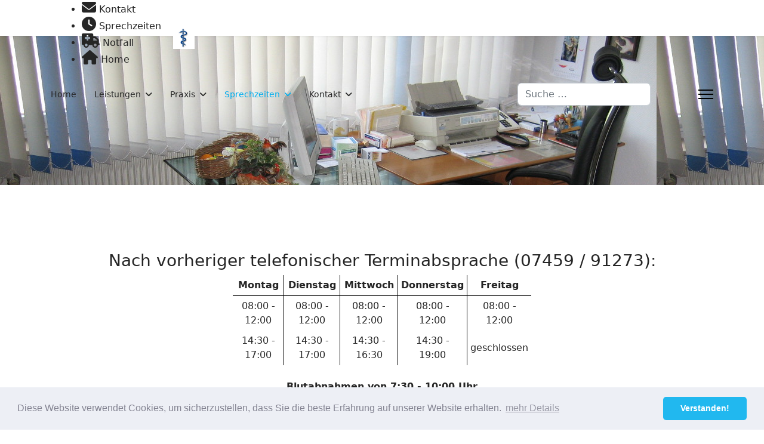

--- FILE ---
content_type: text/html; charset=utf-8
request_url: https://aerzte-eutingen.de/sprechzeiten
body_size: 6700
content:

<!doctype html>
<html lang="de-de" dir="ltr">
	<head>
		
		<meta name="viewport" content="width=device-width, initial-scale=1, shrink-to-fit=no">
		<meta charset="utf-8">
	<meta name="rights" content="c by www.aerzte-eutingen.de">
	<meta name="description" content="Hausarztpraxis in Eutingen und Umgebung und Lehrpraxis für Allgemeinmedizin der Universität Tübingen ">
	<meta name="generator" content="Joomla! - Open Source Content Management">
	<title>Sprechzeiten</title>
	<link href="/images/stab_logo.jpg" rel="icon" type="image/vnd.microsoft.icon">
	<link href="https://aerzte-eutingen.de/component/finder/search?format=opensearch&amp;Itemid=107" rel="search" title="OpenSearch www.aerzte-eutingen.de" type="application/opensearchdescription+xml">
<link href="/media/vendor/awesomplete/css/awesomplete.css?1.1.7" rel="stylesheet">
	<link href="/media/vendor/joomla-custom-elements/css/joomla-alert.min.css?0.4.1" rel="stylesheet">
	<link href="/templates/shaper_helixultimate/css/bootstrap.min.css" rel="stylesheet">
	<link href="/plugins/system/helixultimate/assets/css/system-j4.min.css" rel="stylesheet">
	<link href="/media/system/css/joomla-fontawesome.min.css?e44132" rel="stylesheet">
	<link href="/templates/shaper_helixultimate/css/template.css" rel="stylesheet">
	<link href="/templates/shaper_helixultimate/css/presets/preset5.css" rel="stylesheet">
	<link href="/templates/shaper_helixultimate/css/custom.css" rel="stylesheet">
	<link href="https://aerzte-eutingen.de/modules/mod_jf_sidebuttons/assets/jf_sb.min.css" rel="stylesheet">
	<style>
#mod-custom134{background-image: url("/images/banners/schreibtisch_banner.JPG");}
</style>
	<style>.logo-image {height:36px;}.logo-image-phone {height:36px;}</style>
	<style>@media(max-width: 992px) {.logo-image {height: 36px;}.logo-image-phone {height: 36px;}}</style>
	<style>@media(max-width: 576px) {.logo-image {height: 36px;}.logo-image-phone {height: 36px;}}</style>
	<style>#sp-footer{ background-color:#2E2C2B;color:#FFFFFF; }</style>
	<style>#sp-footer a{color:#00AEEF;}</style>
	<style>#sp-footer a:hover{color:#FFFFFF;}</style>
<script src="/media/vendor/jquery/js/jquery.min.js?3.7.1"></script>
	<script src="/media/legacy/js/jquery-noconflict.min.js?504da4"></script>
	<script type="application/json" class="joomla-script-options new">{"data":{"breakpoints":{"tablet":991,"mobile":480},"header":{"stickyOffset":"100"}},"joomla.jtext":{"MOD_FINDER_SEARCH_VALUE":"Suche &hellip;","COM_FINDER_SEARCH_FORM_LIST_LABEL":"Suchergebnisse","JLIB_JS_AJAX_ERROR_OTHER":"Beim Abrufen von JSON-Daten wurde ein HTTP-Statuscode %s zurückgegeben.","JLIB_JS_AJAX_ERROR_PARSE":"Ein Parsing-Fehler trat bei der Verarbeitung der folgenden JSON-Daten auf:<br><code style='color:inherit;white-space:pre-wrap;padding:0;margin:0;border:0;background:inherit;'>%s<\/code>","ERROR":"Fehler","MESSAGE":"Nachricht","NOTICE":"Hinweis","WARNING":"Warnung","JCLOSE":"Schließen","JOK":"OK","JOPEN":"Öffnen"},"finder-search":{"url":"\/component\/finder\/?task=suggestions.suggest&format=json&tmpl=component&Itemid=107"},"system.paths":{"root":"","rootFull":"https:\/\/aerzte-eutingen.de\/","base":"","baseFull":"https:\/\/aerzte-eutingen.de\/"},"csrf.token":"afa10a971214864a2413e227fcfd8038"}</script>
	<script src="/media/system/js/core.min.js?a3d8f8"></script>
	<script src="/media/vendor/webcomponentsjs/js/webcomponents-bundle.min.js?2.8.0" nomodule defer></script>
	<script src="/media/vendor/bootstrap/js/alert.min.js?5.3.8" type="module"></script>
	<script src="/media/vendor/bootstrap/js/button.min.js?5.3.8" type="module"></script>
	<script src="/media/vendor/bootstrap/js/carousel.min.js?5.3.8" type="module"></script>
	<script src="/media/vendor/bootstrap/js/collapse.min.js?5.3.8" type="module"></script>
	<script src="/media/vendor/bootstrap/js/dropdown.min.js?5.3.8" type="module"></script>
	<script src="/media/vendor/bootstrap/js/modal.min.js?5.3.8" type="module"></script>
	<script src="/media/vendor/bootstrap/js/offcanvas.min.js?5.3.8" type="module"></script>
	<script src="/media/vendor/bootstrap/js/popover.min.js?5.3.8" type="module"></script>
	<script src="/media/vendor/bootstrap/js/scrollspy.min.js?5.3.8" type="module"></script>
	<script src="/media/vendor/bootstrap/js/tab.min.js?5.3.8" type="module"></script>
	<script src="/media/vendor/bootstrap/js/toast.min.js?5.3.8" type="module"></script>
	<script src="/media/system/js/showon.min.js?e51227" type="module"></script>
	<script src="/media/vendor/awesomplete/js/awesomplete.min.js?1.1.7" defer></script>
	<script src="/media/com_finder/js/finder.min.js?755761" type="module"></script>
	<script src="/media/system/js/joomla-hidden-mail.min.js?80d9c7" type="module"></script>
	<script src="/media/system/js/messages.min.js?9a4811" type="module"></script>
	<script src="/templates/shaper_helixultimate/js/main.js"></script>
	<script type="application/ld+json">{"@context":"https://schema.org","@type":"BreadcrumbList","@id":"https://aerzte-eutingen.de/#/schema/BreadcrumbList/17","itemListElement":[{"@type":"ListItem","position":1,"item":{"@id":"https://aerzte-eutingen.de/","name":"Startseite"}},{"@type":"ListItem","position":2,"item":{"@id":"https://aerzte-eutingen.de/sprechzeiten","name":"Sprechzeiten"}}]}</script>
	<script type="application/ld+json">{"@context":"https://schema.org","@graph":[{"@type":"Organization","@id":"https://aerzte-eutingen.de/#/schema/Organization/base","name":"www.aerzte-eutingen.de","url":"https://aerzte-eutingen.de/"},{"@type":"WebSite","@id":"https://aerzte-eutingen.de/#/schema/WebSite/base","url":"https://aerzte-eutingen.de/","name":"www.aerzte-eutingen.de","publisher":{"@id":"https://aerzte-eutingen.de/#/schema/Organization/base"}},{"@type":"WebPage","@id":"https://aerzte-eutingen.de/#/schema/WebPage/base","url":"https://aerzte-eutingen.de/sprechzeiten","name":"Sprechzeiten","description":"Hausarztpraxis in Eutingen und Umgebung und Lehrpraxis für Allgemeinmedizin der Universität Tübingen ","isPartOf":{"@id":"https://aerzte-eutingen.de/#/schema/WebSite/base"},"about":{"@id":"https://aerzte-eutingen.de/#/schema/Organization/base"},"inLanguage":"de-DE"},{"@type":"Article","@id":"https://aerzte-eutingen.de/#/schema/com_content/article/2","name":"Sprechzeiten","headline":"Sprechzeiten","inLanguage":"de-DE","isPartOf":{"@id":"https://aerzte-eutingen.de/#/schema/WebPage/base"}}]}</script>
	<script>template="shaper_helixultimate";</script>
			</head>
	<body class="site helix-ultimate hu com_content com-content view-article layout-default task-none itemid-127 de-de ltr sticky-header layout-fluid offcanvas-init offcanvs-position-right">

		
		
		<div class="body-wrapper">
			<div class="body-innerwrapper">
				
	<div class="sticky-header-placeholder"></div>
<header id="sp-header" class="header-with-social">
	<div class="container">
		<div class="container-inner">
			<div class="row">
				<!-- Logo -->
				<div id="sp-logo" class="has-border col-auto">
					<div class="sp-column">
													<div class="sp-module "><div class="sp-module-content"><ul class="jf_sidebuttons left">
						<li>
				<a href="/kontakt" target="_self">
											<i class="fa fa fa-envelope fa-3x" style="font-size:24px;"></i>
						Kontakt									</a>
			</li>
								<li>
				<a href="/sprechzeiten" target="_self">
											<i class="fa fa fa-clock fa-3x" style="font-size:24px;"></i>
						Sprechzeiten									</a>
			</li>
								<li>
				<a href="/sprechzeiten/notfall" target="_self">
											<i class="fa fa fa-ambulance fa-3x" style="font-size:24px;"></i>
						Notfall									</a>
			</li>
								<li>
				<a href="/" target="_self">
											<i class="fa fa-home fa-3x" style="font-size:24px;"></i>
						Home									</a>
			</li>
																																																			</ul></div></div><div class="sp-module "><div class="sp-module-content">
<div id="mod-custom111" class="mod-custom custom">
    <link rel="stylesheet" type="text/css" href="//cdnjs.cloudflare.com/ajax/libs/cookieconsent2/3.0.3/cookieconsent.min.css" />
<script src="//cdnjs.cloudflare.com/ajax/libs/cookieconsent2/3.0.3/cookieconsent.min.js"></script>
<script>
window.addEventListener("load", function(){
window.cookieconsent.initialise({
  "palette": {
    "popup": {
      "background": "#edeff5",
      "text": "#838391"
    },
    "button": {
      "background": "#21b8ef",
      "text": "#ffffff"
    }
  },
  "theme": "classic",
  "content": {
    "message": "Diese Website verwendet Cookies, um sicherzustellen, dass Sie die beste Erfahrung auf unserer Website erhalten.",
    "dismiss": "Verstanden!",
    "link": "mehr Details",
    "href": "https://www.aerzte-eutingen.de/kontakt/impressum"
  }
})});
</script></div>
</div></div>
							<div class="logo"><a href="/">
				<img class='logo-image '
					srcset='https://aerzte-eutingen.de/images/stab_logo.jpg 1x'
					src='https://aerzte-eutingen.de/images/stab_logo.jpg'
					height='36'
					alt='www.aerzte-eutingen.de'
				/>
				</a></div>											</div>
				</div>

				<!-- Menu -->
				<div id="sp-menu" class="menu-with-social col-auto flex-auto">
					<div class="sp-column d-flex justify-content-between align-items-center">
						<div class="d-flex menu-wrap menu-with-offcanvas justify-content-between align-items-center flex-auto">
							<nav class="sp-megamenu-wrapper d-flex" role="navigation" aria-label="navigation"><ul class="sp-megamenu-parent menu-animation-fade-up d-none d-lg-block"><li class="sp-menu-item"><a   href="/"  >Home</a></li><li class="sp-menu-item sp-has-child"><a   href="/leistungen"  >Leistungen</a><div class="sp-dropdown sp-dropdown-main sp-menu-right" style="width: 240px;"><div class="sp-dropdown-inner"><ul class="sp-dropdown-items"><li class="sp-menu-item"><a   href="/leistungen/diagnostik"  >Diagnostik</a></li><li class="sp-menu-item"><a   href="/leistungen/physikalische-therapien"  >Physikalische Therapien</a></li><li class="sp-menu-item sp-has-child"><a   href="/leistungen/vorsorgeuntersuchung"  >Vorsorgeuntersuchung</a><div class="sp-dropdown sp-dropdown-sub sp-menu-right" style="width: 240px;"><div class="sp-dropdown-inner"><ul class="sp-dropdown-items"><li class="sp-menu-item"><a   href="/leistungen/vorsorgeuntersuchung/gesundheitsvorsorgen-ab-35-jahre"  >Gesundheitsvorsorgen ab 35 Jahre</a></li><li class="sp-menu-item"><a   href="/leistungen/vorsorgeuntersuchung/krebsvorsorge"  >Krebsvorsorge</a></li><li class="sp-menu-item"><a   href="/leistungen/vorsorgeuntersuchung/kindervorsorgen-u-untersuchungen"  >Kindervorsorgen / U-Untersuchungen</a></li><li class="sp-menu-item"><a   href="/leistungen/vorsorgeuntersuchung/jugendschutzuntersuchungen"  >Jugendschutzuntersuchungen</a></li><li class="sp-menu-item"><a   href="/leistungen/vorsorgeuntersuchung/hautscreening"  >Hautscreening</a></li></ul></div></div></li><li class="sp-menu-item sp-has-child"><a   href="/leistungen/akupunktur-tcm"  >Akupunktur / TCM</a><div class="sp-dropdown sp-dropdown-sub sp-menu-right" style="width: 240px;"><div class="sp-dropdown-inner"><ul class="sp-dropdown-items"><li class="sp-menu-item"><a   href="/leistungen/akupunktur-tcm/akupunktur"  >Akupunktur</a></li></ul></div></div></li><li class="sp-menu-item"><a   href="/leistungen/selbstzahlerleistungen"  >Selbstzahlerleistungen</a></li></ul></div></div></li><li class="sp-menu-item sp-has-child"><a   href="/praxis"  >Praxis</a><div class="sp-dropdown sp-dropdown-main sp-menu-right" style="width: 240px;"><div class="sp-dropdown-inner"><ul class="sp-dropdown-items"><li class="sp-menu-item"><a   href="/praxis/praxisteam"  >Praxisteam</a></li><li class="sp-menu-item"><a   href="/praxis/dr-med-juergen-oberle"  >Dr. med. Jürgen Oberle</a></li><li class="sp-menu-item"><a   href="/praxis/dr-med-beatrix-oberle"  >Dr. med. Beatrix Oberle</a></li><li class="sp-menu-item"><a   href="/praxis/dr-med-florian-beuter"  >Dr.med. Florian Beuter </a></li><li class="sp-menu-item"><a   href="/praxis/dr-med-univ-belgrad-vedran-ivosevic"  >Dr.med.(Univ.Belgrad) Vedran Ivosevic</a></li></ul></div></div></li><li class="sp-menu-item sp-has-child current-item active"><a aria-current="page"  href="/sprechzeiten"  >Sprechzeiten</a><div class="sp-dropdown sp-dropdown-main sp-menu-right" style="width: 240px;"><div class="sp-dropdown-inner"><ul class="sp-dropdown-items"><li class="sp-menu-item"><a   href="/sprechzeiten/5-minuten-sprechzeit"  >5-Minuten-Sprechzeit</a></li><li class="sp-menu-item"><a   href="/sprechzeiten/notfall"  >Notfall</a></li></ul></div></div></li><li class="sp-menu-item sp-has-child"><a   href="http://aerzte-eutingen.de/kontakt"  >Kontakt</a><div class="sp-dropdown sp-dropdown-main sp-menu-right" style="width: 240px;"><div class="sp-dropdown-inner"><ul class="sp-dropdown-items"><li class="sp-menu-item"><a   href="/kontakt/impressum"  >Impressum</a></li></ul></div></div></li></ul><a id="offcanvas-toggler" aria-label="Menu" class="offcanvas-toggler-right" href="#"><div class="burger-icon" aria-hidden="true"><span></span><span></span><span></span></div></a></nav>							
						</div>
						
						<!-- Related Modules -->
						<div class="d-none d-lg-flex header-modules align-items-center">
															<div class="sp-module "><div class="sp-module-content">
<form class="mod-finder js-finder-searchform form-search" action="/component/finder/search?Itemid=107" method="get" role="search">
    <label for="mod-finder-searchword0" class="visually-hidden finder">Suchen</label><input type="text" name="q" id="mod-finder-searchword0" class="js-finder-search-query form-control" value="" placeholder="Suche &hellip;">
            <input type="hidden" name="Itemid" value="107"></form>
</div></div>								
													</div>

						<!-- Social icons -->
						<div class="social-wrap d-flex align-items-center">
													</div>

						<!-- if offcanvas position right -->
													<a id="offcanvas-toggler"  aria-label="Menu" title="Menu"  class="mega_offcanvas offcanvas-toggler-secondary offcanvas-toggler-right d-flex align-items-center" href="#">
							<div class="burger-icon"><span></span><span></span><span></span></div>
							</a>
											</div>
				</div>
			</div>
		</div>
	</div>
</header>				<main id="sp-main">
					
<section id="sp-section-1" >

				
	
<div class="row">
	<div id="sp-title" class="col-lg-12 "><div class="sp-column "></div></div></div>
				
	</section>

<section id="sp-feature" >

				
	
<div class="row">
	<div id="sp-feature" class="col-lg-12 "><div class="sp-column "><div class="sp-module "><div class="sp-module-content">
<div id="mod-custom134" class="mod-custom custom">
    <table>
<tbody>
<tr>
<td style="height: 250px;">&nbsp;</td>
</tr>
</tbody>
</table></div>
</div></div></div></div></div>
				
	</section>

<section id="sp-main-body" >

										<div class="container">
					<div class="container-inner">
						
	
<div class="row">
	
<div id="sp-component" class="col-lg-12 ">
	<div class="sp-column ">
		<div id="system-message-container" aria-live="polite">
	</div>


		
		<div class="article-details " itemscope itemtype="https://schema.org/Article">
	<meta itemprop="inLanguage" content="de-DE">
	
	
					
		
		
		<div class="article-can-edit d-flex flex-wrap justify-content-between">
				</div>
			
		
			
		
		
	
	<div itemprop="articleBody">
		<div class="prianimation fadeIn" style="clear: both; max-width: 100%; text-align: center;">
<h3>Nach vorheriger telefonischer Terminabsprache (07459 / 91273):</h3>
<table style="width: 500px;" align="center" cellspacing="0" cellpadding="5">
<tbody>
<tr>
<td style="border-bottom: 1px solid #000;"><strong>Montag</strong></td>
<td style="border-left: 1px solid #000; border-bottom: 1px solid #000;"><strong>Dienstag</strong></td>
<td style="border-left: 1px solid #000; border-bottom: 1px solid #000;"><strong>Mittwoch</strong></td>
<td style="border-left: 1px solid #000; border-bottom: 1px solid #000;"><strong>Donnerstag</strong></td>
<td style="border-left: 1px solid #000; border-bottom: 1px solid #000;"><strong>Freitag</strong></td>
</tr>
<tr>
<td>08:00 - 12:00</td>
<td style="border-left: 1px solid #000;">08:00 - 12:00</td>
<td style="border-left: 1px solid #000;">08:00 - 12:00</td>
<td style="border-left: 1px solid #000;">08:00 - 12:00</td>
<td style="border-left: 1px solid #000;">08:00 - 12:00</td>
</tr>
<tr>
<td>14:30 - 17:00</td>
<td style="border-left: 1px solid #000;">14:30 - 17:00</td>
<td style="border-left: 1px solid #000;">14:30 - 16:30</td>
<td style="border-left: 1px solid #000;">14:30 - 19:00</td>
<td style="border-left: 1px solid #000;">geschlossen</td>
</tr>
</tbody>
</table>
<br />
<p><strong>Blutabnahmen von 7:30 - 10:00 Uhr</strong></p>
<p><strong> Verbandwechsel von 10:00 - 12:00 Uhr</strong></p>
</div>
<div class="prianimation fadeIn" style="clear: both; max-width: 100%; text-align: center;">
<p>&nbsp;</p>
<h3>Infektionssprechstunde:</h3>
<p><strong>jeden Tag ab 12:30 Uhr in der Infektpraxis nach telefonischer Voranmeldung</strong></p>
</div>
<div class="prianimation fadeIn" style="clear: both; max-width: 100%; text-align: center;">
<p>&nbsp;</p>
<h3>5 Minutensprechstunde:</h3>
<p><strong>Für Termine am selben Tag.</strong> Diese Kurzsprechstunde bieten wir nur für <strong>akute Beschwerden</strong> an und werden im 5-Minuten-Takt vergeben.</p>
<table style="width: 500px;" align="center" cellspacing="0" cellpadding="5">
<tbody>
<tr>
<td style="border-bottom: 1px solid #000;">&nbsp;</td>
<td style="border-left: 1px solid #000; border-bottom: 1px solid #000;"><strong>Montag&nbsp;&nbsp;&nbsp;&nbsp;</strong></td>
<td style="border-left: 1px solid #000; border-bottom: 1px solid #000;"><strong>Dienstag&nbsp;&nbsp;&nbsp;</strong></td>
<td style="border-left: 1px solid #000; border-bottom: 1px solid #000;"><strong>Mittwoch&nbsp;&nbsp;</strong></td>
<td style="border-left: 1px solid #000; border-bottom: 1px solid #000;"><strong>Donnerstag</strong></td>
<td style="border-left: 1px solid #000; border-bottom: 1px solid #000;"><strong>Freitag&nbsp;&nbsp;&nbsp;</strong></td>
</tr>
<tr>
<td>vormittags</td>
<td style="border-left: 1px solid #000;">ab 11:00 Uhr</td>
<td style="border-left: 1px solid #000;">ab 11:00 Uhr</td>
<td style="border-left: 1px solid #000;">ab 11:00 Uhr</td>
<td style="border-left: 1px solid #000;">ab 11:00 Uhr</td>
<td style="border-left: 1px solid #000;">ab 11:00 Uhr</td>
</tr>
<tr>
<td>nachmittags</td>
<td style="border-left: 1px solid #000;">ab 16:00 Uhr</td>
<td style="border-left: 1px solid #000;">ab 16:00 Uhr</td>
<td style="border-left: 1px solid #000;">&nbsp;</td>
<td style="border-left: 1px solid #000;">ab 16:00 Uhr</td>
<td style="border-left: 1px solid #000;">&nbsp;</td>
</tr>
</tbody>
</table>
<br />
<p><a href="/sprechzeiten/5-minuten-sprechzeit">Was ist die 5 Min. Sprechstunde?</a></p>
<p>&nbsp;</p>
<p>Für medizinische Notfälle steht Ihnen der hausärztliche Notdienst 24 Stunden zur Verfügung.</p>
<div class="notfall-button" style="border-radius: 5px; border: 2px solid #e01a22; width: 100px; height: 30px; font-size: 1.25em; display: inline-block;"><span style="color: #e01a22;"><i class="fas fa-regular fa-ambulance"></i></span> <a href="/sprechzeiten/notfall">Notfall</a></div>
</div> 	</div>

	
	
	
			
		
	

	
				</div>



			</div>
</div>
</div>
											</div>
				</div>
						
	</section>

<section id="sp-breadcrumb" >

						<div class="container">
				<div class="container-inner">
			
	
<div class="row">
	<div id="sp-breadcrumb" class="col-lg-12 "><div class="sp-column "><div class="sp-module "><div class="sp-module-content"><nav class="mod-breadcrumbs__wrapper" aria-label="Breadcrumbs">
	<ol class="mod-breadcrumbs breadcrumb px-3 py-2">
					<li class="mod-breadcrumbs__here float-start">
				Aktuelle Seite: &#160;
			</li>
		
		<li class="mod-breadcrumbs__item breadcrumb-item"><a href="/" class="pathway"><span>Startseite</span></a></li><li class="mod-breadcrumbs__item breadcrumb-item active"><span>Sprechzeiten</span></li>	</ol>
	</nav></div></div></div></div></div>
							</div>
			</div>
			
	</section>

<footer id="sp-footer" >

						<div class="container">
				<div class="container-inner">
			
	
<div class="row">
	<div id="sp-footer1" class="col-lg-3 "><div class="sp-column "><div class="sp-module "><h3 class="sp-module-title">Kontakt</h3><div class="sp-module-content">
<div id="mod-custom88" class="mod-custom custom">
    <table border="0" style="width: 100%; vertical-align: top;" cellspacing="0" cellpadding="0">
<tbody style="vertical-align: top;">
<tr>
<td style="width: 20px;"><i class="fas fa-regular fa-road"></i></td>
<td colspan="2">Gemeinschaftspraxis Dres. Beatrix und Jürgen Oberle, Florian Beuter</td>
</tr>
<tr>
<td><i class="fas fa-regular fa-home"></i></td>
<td colspan="2">
<p>Vollmaringer Weg 4<br />72184 Eutingen im Gäu</p>
</td>
</tr>
<tr>
<td><i class="fas fa-regular fa-mobile"></i></td>
<td style="width: 60px;">Telefon</td>
<td>0 74 59 / 9 12 73</td>
</tr>
<tr>
<td><i class="fas fa-regular fa-fax"></i></td>
<td>Fax</td>
<td>0 74 59 / 9 12 75</td>
</tr>
<tr>
<td><i class="fas fa-regular fa-envelope"></i></td>
<td>mail:</td>
<td><joomla-hidden-mail  is-link="1" is-email="1" first="a29udGFrdA==" last="YWVyenRlLWV1dGluZ2VuLmRl" text="a29udGFrdEBhZXJ6dGUtZXV0aW5nZW4uZGU=" base="" >Diese E-Mail-Adresse ist vor Spambots geschützt! Zur Anzeige muss JavaScript eingeschaltet sein.</joomla-hidden-mail></td>
</tr>
<tr>
<td><i class="fas fa-regular fa-globe"></i></td>
<td>web:</td>
<td><a href="https://www.aerzte-eutingen.de"><span style="color: #000120;">www.aerzte-eutingen.de</span></a></td>
</tr>
</tbody>
</table></div>
</div></div></div></div><div id="sp-footer2" class="col-lg-3 "><div class="sp-column "><div class="sp-module "><h3 class="sp-module-title">Leistungen</h3><div class="sp-module-content">
<div id="mod-custom93" class="mod-custom custom">
    <table border="0" style="width: 100%; vertical-align: top;" cellspacing="0" cellpadding="0">
<tbody style="vertical-align: top;">
<tr>
<td style="width: 20px; text-align: left;"><i class="fas fa-regular fa-plus-square"></i></td>
<td colspan="2" style="text-align: left;">
<p><a href="/leistungen/diagnostik">Diagnostik</a></p>
</td>
</tr>
<tr>
<td style="text-align: left;"><i class="fas fa-regular fa-plus-square"></i></td>
<td colspan="2" style="text-align: left;">
<p><a href="/leistungen/physikalische-therapien">Physikalische Therapien</a></p>
</td>
</tr>
<tr>
<td style="text-align: left;"><i class="fas fa-regular fa-plus-square"></i></td>
<td colspan="2" style="text-align: left;">
<p><a href="/leistungen/vorsorgeuntersuchung">Vorsorgeuntersuchungen</a></p>
</td>
</tr>
<tr>
<td style="text-align: left;"><i class="fas fa-regular fa-plus-square"></i></td>
<td colspan="2" style="text-align: left;">
<p><a href="/leistungen/akupunktur-tcm">Akupunktur / TCM</a></p>
</td>
</tr>
<tr>
<td style="text-align: left;"><i class="fas fa-regular fa-plus-square"></i></td>
<td colspan="2" style="text-align: left;">
<p><a href="/leistungen/selbstzahlerleistungen">Selbstzahlerleistungen</a></p>
</td>
</tr>
</tbody>
</table></div>
</div></div></div></div><div id="sp-footer3" class="col-lg-3 "><div class="sp-column "><div class="sp-module "><h3 class="sp-module-title">Praxisteam</h3><div class="sp-module-content">
<div id="mod-custom94" class="mod-custom custom">
    <table border="0" style="width: 100%; vertical-align: top;" cellspacing="0" cellpadding="0">
<tbody style="vertical-align: top;">
<tr>
<td style="width: 30px; text-align: left;"><i class="fas fa-regular fa-user"></i></td>
<td colspan="2" style="text-align: left;">
<p><a href="/praxis/dr-med-juergen-oberle">Dr. med. Jürgen Oberle</a></p>
</td>
</tr>
<tr>
<td style="text-align: left;"><i class="fas fa-regular fa-user"></i></td>
<td colspan="2" style="text-align: left;">
<p><a href="/praxis/dr-med-beatrix-oberle">Dr. med. Beatrix Oberle</a></p>
</td>
</tr>
<tr>
<td style="text-align: left;"><i class="fas fa-regular fa-user"></i></td>
<td colspan="2" style="text-align: left;">
<p><a href="/praxis/dr-med-florian-beuter">Dr. med. Florian Beuter</a></p>
</td>
</tr>
<tr>
<td style="text-align: left;"><i class="fas fa-regular fa-user"></i></td>
<td colspan="2" style="text-align: left;">
<p><a href="/praxis/dr-med-univ-belgrad-vedran-ivosevic">Dr.med.(Univ.Belgrad) Vedran Ivosevic</a></p>
</td>
</tr>
<tr>
<td style="text-align: left;"><span style="color: #000120;"></span><i class="fas fa-regular fa-users"></i></td>
<td colspan="2" style="text-align: left;">
<p><a href="/praxis/praxisteam">Praxisteam</a></p>
</td>
</tr>
</tbody>
</table></div>
</div></div></div></div><div id="sp-footer4" class="col-lg-3 "><div class="sp-column "><div class="sp-module "><h3 class="sp-module-title">Sprechzeiten</h3><div class="sp-module-content">
<div id="mod-custom95" class="mod-custom custom">
    <table border="0" style="width: 100%; vertical-align: top;" cellspacing="0" cellpadding="0">
<tbody style="vertical-align: top;">
<tr>
<td style="width: 20px; text-align: left;"><i class="fas fa-regular fa-calendar"></i></td>
<td colspan="2" style="text-align: left;">
<p><a href="/sprechzeiten">Reguläre Sprechzeiten</a></p>
</td>
</tr>
<tr>
<td style="text-align: left;"><i class="fas fa-regular fa-clock"></i></td>
<td colspan="2" style="text-align: left;">
<p><a href="/sprechzeiten/5-minuten-sprechzeit">5-Minuten-Sprechzeit</a></p>
</td>
</tr>
<tr>
<td style="text-align: left;"><i class="fas fa-regular fa-ambulance"></i></td>
<td colspan="2" style="text-align: left;">
<p><a href="/?view=article&amp;id=20:notfall&amp;catid=2">Notfall</a></p>
</td>
</tr>
</tbody>
</table></div>
</div></div></div></div></div>
							</div>
			</div>
			
	</footer>

<section id="sp-copyright" >

						<div class="container">
				<div class="container-inner">
			
	
<div class="row">
	<div id="sp-social" class="col-lg-12 "><div class="sp-column "><div class="sp-module "><div class="sp-module-content">
<div id="mod-custom90" class="mod-custom custom">
    <p><a href="/?view=article&amp;id=4:impressum&amp;catid=2">Impressum</a></p></div>
</div></div></div></div></div>
							</div>
			</div>
			
	</section>
				</main>
			</div>
		</div>

		<!-- Off Canvas Menu -->
		<div class="offcanvas-overlay"></div>
		<!-- Rendering the offcanvas style -->
		<!-- If canvas style selected then render the style -->
		<!-- otherwise (for old templates) attach the offcanvas module position -->
					<div class="offcanvas-menu left-1" tabindex="-1" inert>
	<div class="d-flex align-items-center p-3 pt-4">
				<a href="#" class="close-offcanvas" role="button" aria-label="Close Off-canvas">
			<div class="burger-icon" aria-hidden="true">
				<span></span>
				<span></span>
				<span></span>
			</div>
		</a>
	</div>
	
	<div class="offcanvas-inner">
		<div class="d-flex header-modules mb-3">
			
					</div>
		
					<div class="sp-module "><div class="sp-module-content"><ul class="menu nav-pills">
<li class="item-107 default"><a href="/" >Home</a></li><li class="item-108 menu-deeper menu-parent"><a href="/leistungen" >Leistungen<span class="menu-toggler"></span></a><ul class="menu-child"><li class="item-112"><a href="/leistungen/diagnostik" >Diagnostik</a></li><li class="item-113"><a href="/leistungen/physikalische-therapien" >Physikalische Therapien</a></li><li class="item-114 menu-deeper menu-parent"><a href="/leistungen/vorsorgeuntersuchung" >Vorsorgeuntersuchung<span class="menu-toggler"></span></a><ul class="menu-child"><li class="item-118"><a href="/leistungen/vorsorgeuntersuchung/gesundheitsvorsorgen-ab-35-jahre" >Gesundheitsvorsorgen ab 35 Jahre</a></li><li class="item-119"><a href="/leistungen/vorsorgeuntersuchung/krebsvorsorge" >Krebsvorsorge</a></li><li class="item-120"><a href="/leistungen/vorsorgeuntersuchung/kindervorsorgen-u-untersuchungen" >Kindervorsorgen / U-Untersuchungen</a></li><li class="item-121"><a href="/leistungen/vorsorgeuntersuchung/jugendschutzuntersuchungen" >Jugendschutzuntersuchungen</a></li><li class="item-122"><a href="/leistungen/vorsorgeuntersuchung/hautscreening" >Hautscreening</a></li></ul></li><li class="item-115 menu-deeper menu-parent"><a href="/leistungen/akupunktur-tcm" >Akupunktur / TCM<span class="menu-toggler"></span></a><ul class="menu-child"><li class="item-117"><a href="/leistungen/akupunktur-tcm/akupunktur" >Akupunktur</a></li></ul></li><li class="item-116"><a href="/leistungen/selbstzahlerleistungen" >Selbstzahlerleistungen</a></li></ul></li><li class="item-123 menu-deeper menu-parent"><a href="/praxis" >Praxis<span class="menu-toggler"></span></a><ul class="menu-child"><li class="item-124"><a href="/praxis/praxisteam" >Praxisteam</a></li><li class="item-125"><a href="/praxis/dr-med-juergen-oberle" >Dr. med. Jürgen Oberle</a></li><li class="item-126"><a href="/praxis/dr-med-beatrix-oberle" >Dr. med. Beatrix Oberle</a></li><li class="item-350"><a href="/praxis/dr-med-florian-beuter" >Dr.med. Florian Beuter </a></li><li class="item-488"><a href="/praxis/dr-med-univ-belgrad-vedran-ivosevic" >Dr.med.(Univ.Belgrad) Vedran Ivosevic</a></li></ul></li><li class="item-127 current active menu-deeper menu-parent"><a href="/sprechzeiten" >Sprechzeiten<span class="menu-toggler"></span></a><ul class="menu-child"><li class="item-128"><a href="/sprechzeiten/5-minuten-sprechzeit" >5-Minuten-Sprechzeit</a></li><li class="item-129"><a href="/sprechzeiten/notfall" >Notfall</a></li></ul></li><li class="item-111 menu-deeper menu-parent"><a href="http://aerzte-eutingen.de/kontakt" >Kontakt<span class="menu-toggler"></span></a><ul class="menu-child"><li class="item-207"><a href="/kontakt/impressum" >Impressum</a></li></ul></li></ul>
</div></div>		
		
		
		
					
				
		<!-- custom module position -->
		
	</div>
</div>				

		
		

		<!-- Go to top -->
					<a href="#" class="sp-scroll-up" aria-label="Scroll Up"><span class="fas fa-angle-up" aria-hidden="true"></span></a>
					</body>
</html>

--- FILE ---
content_type: text/css
request_url: https://aerzte-eutingen.de/templates/shaper_helixultimate/css/custom.css
body_size: 747
content:
/* custom code - 11.04.2023 */ 

.image-cropper {
    display: inline-block;
    width: 150px;
    height: 150px;
    position: relative;
    overflow: hidden;
    border-radius: 50%;
    -webkit-box-shadow: 5px 5px 5px 0px rgba(0,0,0,0.18);
    -moz-box-shadow: 5px 5px 5px 0px rgba(0,0,0,0.18);
    box-shadow: 5px 5px 5px 0px rgba(0,0,0,0.18);
}

.image-cropper img {
    display: inline;
    height: auto;
    width: 100%;
}

.image-article {
        padding: 5px;
    border: solid 1px #EFEFEF;
-moz-box-shadow: 1px 1px 5px #999;
    -webkit-box-shadow: 1px 1px 5px #999;
        box-shadow: 1px 1px 5px #999;
 border-radius: 5px;
}

div.notfall-button:hover {
            border: solid 1px #EFEFEF;
-moz-box-shadow: 1px 1px 5px #999;
    -webkit-box-shadow: 1px 1px 5px #999;
        box-shadow: 1px 1px 5px #999;
 border-radius: 5px;
}